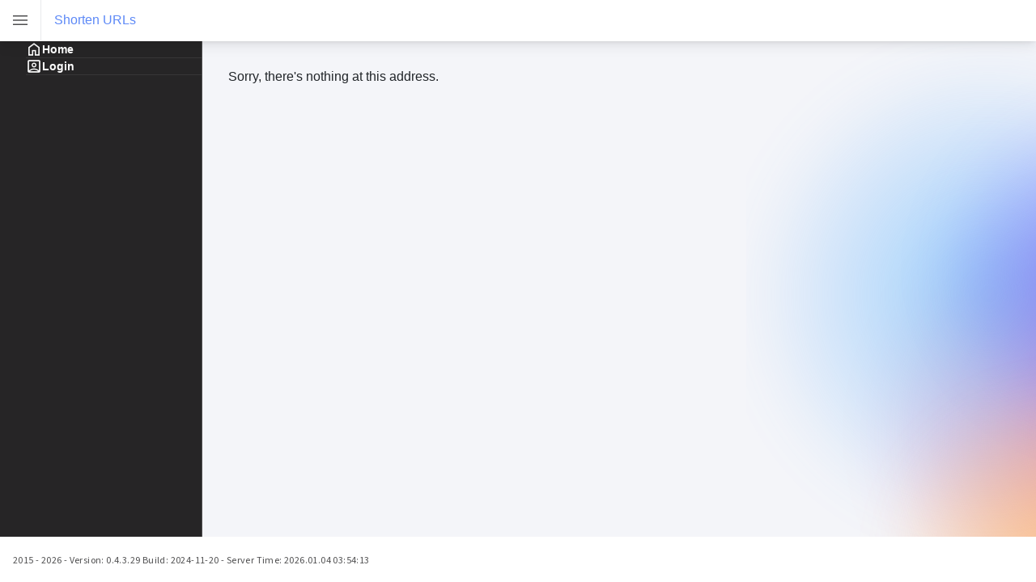

--- FILE ---
content_type: text/html; charset=utf-8
request_url: https://tr1.in/fatihbahceci/pardus-manager/releases
body_size: 3479
content:


<!DOCTYPE html>
<html lang="en">
<head>
    <meta charset="utf-8" />
    <meta name="viewport" content="width=device-width, initial-scale=1.0" />
    <base href="/" />
    <link rel="stylesheet" href="css/bootstrap/bootstrap.min.css" />
    <link href="css/site.css" rel="stylesheet" />
    <link href="FBC.ShortURL.WebUI.styles.css" rel="stylesheet" />
    <link rel="stylesheet" href="_content/Radzen.Blazor/css/standard-base.css">
    <!--Blazor:{"type":"server","prerenderId":"11725344c1bf435986713422432cb458","key":{"locationHash":"77D12F14A8105320B1AAED6AE7E689DA0EC4483270A645E84079EAA0FFDF550D:0","formattedComponentKey":""},"sequence":0,"descriptor":"CfDJ8FuQRRQMIqROkajui5W3IX8yWsBUccw1Fm7xfJGeVJG4/2Mk4uH3EHrKTiVcNpqjmQ3P5kVe9wWwbs545WW/fGGLdtzw9fIC5ufKFupkl/Wf7toJxRCV25iXK1y7Dh7MYsouM6Y77uUdo/hcGlPuICo5KeGXlQS5SzCZrgif2a4doSBSjFkrFDWiF9HgEVn5c\u002Bde6mhyRg1tSfn07gN\u002BMewts0CfRnQY\u002By78qmVNfLgPmBTc\u002Bv0oa1MESjKQrhv7f8IRsfy1ClJkiT4vt4YXHTxLR\u002BNmOcir0xv/JlNtFC2Jsk9cUJAzmmlik6KvG3sEI1hIwlrafEEqwaTbzKh3evphRGP8xIART3E\u002BJUkdxGmTZU/G69OaxI2jN5or\u002B0McIj71Dh7WOao63sHgcpE1sTpqLjXTeZMSN4wTlxvleBQgLbMRQ7OAbb8/7koYpJN89ocppUddsMESZbjLvcoHfxLZTMMVr1L\u002BuUvSEiftOHr4NN6gJyablStRpCzim\u002Bv9hnzxj1ViyZP2dyYlbbMHSnOkaB5VByjv6u5Hh\u002B21QIQ673XNlLFGR6d8s9FQX9DKWxtCaPt6JDWLILLe6Vv\u002B0rg="}--><title>Shorten URLs</title><!--Blazor:{"prerenderId":"11725344c1bf435986713422432cb458"}-->
<script src="https://cdn.jsdelivr.net/npm/canvas-confetti@1.4.0/dist/confetti.browser.min.js"></script>
<script async src="https://pagead2.googlesyndication.com/pagead/js/adsbygoogle.js?client=ca-pub-7910490995277414"
     crossorigin="anonymous"></script>
</head>
<body>
    
<!--Blazor:{"type":"server","prerenderId":"8833ac8e00e54391b99901041dbb7d75","key":{"locationHash":"A1FC249DA2DDA295C8189F05E98594BA878044AE300D60CEC040075F6FCC0B84:0","formattedComponentKey":""},"sequence":1,"descriptor":"CfDJ8FuQRRQMIqROkajui5W3IX9j1BY/zKvDUm3/YCwL2Op6f1ygfVrLdVKti2YxZV\u002BIehknON8jylAAQIG9qzTyn9nRNGO7FHEkIVyfAVx5RjMBLfMtgFBY7Bx5SfHOc5yPcelcnTYLw2qjqXQbjXHqYBsssHrLQpBmi\u002BdRefqZ8aIecaZ4n4OEBf\u002B28fyyyPFZWraxOdaieLf/nVIQp2LYTYV4wspbW2p\u002BtcxE6lXjzqLTFJZXKOKEwG32eWH8chNfE7Buh0hY4K87FbYBMy69eIHPziFDFeIOU1em6XB5RdN1loIark4dG7OrgcebSrLC7TZv\u002BPXGfetT646s7zBafnx77zxHLOrIXP/3YKgRFihPwQyPUMjVrFUxdOnIhhB8UclxQKNN4y52Ir1b8gnggVBXhi\u002BFJH5ckX5wzkkAM9StRhQw93AOv0Ylv6GBl9H1Hbtn2CSPD8DYv//U0lOyAio4f9aepiGClHvuHdHOJqb6HbHAI8O/R66w9dcQdh/UI8ELP6NPMSBhA0fVCk4vH7M="}-->
        


<div class="rz-layout rz-" id="ODn7cVR3iE"><div class="rz-header" id="xAmfASxTI0"><div class="rz-stack rz-display-flex rz-flex-row rz-align-items-center rz-justify-content-normal" style="--rz-gap:0px;;flex-wrap:nowrap;" id="nNCjaQ2Ewk"><button aria-label="Toggle" tabindex="0" class="rz-sidebar-toggle" id="lVgX6-0DGk"><i class="notranslate rzi rz-display-flex rz-align-items-center">menu</i></button>
            <a href="/" id="7ZEfvolLtE" class="rz-link active" aria-current="page"><span class="rz-link-text">Shorten URLs</span></a></div></div>
    <div style="" class="rz-sidebar rz-sidebar-collapsed rz-sidebar-responsive" id="Vy1rgktkUE"><ul class="rz-panel-menu" tabindex="0" __internal_stopPropagation_onkeydown><li id="tVwfi1P5R0" class="rz-navigation-item" __internal_stopPropagation_onclick><div class="rz-navigation-item-wrapper"><a tabindex="-1" style="" href="/" class="rz-navigation-item-link active" aria-current="page"><i class="notranslate rzi rz-navigation-item-icon" style="">home</i><span class="rz-navigation-item-text">Home</span></a></div></li>
    <li id="8n8GeBJj90" class="rz-navigation-item" __internal_stopPropagation_onclick><div class="rz-navigation-item-wrapper"><a tabindex="-1" style="" href="/sign-in/" class="rz-navigation-item-link"><i class="notranslate rzi rz-navigation-item-icon" style="">account_box</i><span class="rz-navigation-item-text">Login</span></a></div></li></ul></div>
    <div style="" class="rz-body" id="VLsBPahhCk"><div class="rz-p-4" b-7phamgom24><p role="alert">Sorry, there's nothing at this address.</p></div></div>
    <div class="rz-footer" id="Qo7m4HIUfE"><span class="rz-text-caption" id="KQuDPUwHgk">
            2015 - 2026 - Version: 0.4.3.29 Build: 2024-11-20 - Server Time: 2026.01.04 03:54:09</span></div></div>
<div aria-live="polite" class="rz-notification"></div>
<!--Blazor:{"prerenderId":"8833ac8e00e54391b99901041dbb7d75"}-->


    <div id="blazor-error-ui">
        
            An error has occurred. This application may no longer respond until reloaded.
        
        
        <a href="" class="reload">Reload</a>
        <a class="dismiss">🗙</a>
    </div>
    <script src="https://www.google.com/recaptcha/api.js"></script>

    <script src="_framework/blazor.server.js"></script>
    <script src="_content/Radzen.Blazor/Radzen.Blazor.js"></script>
    <script async src="https://www.googletagmanager.com/gtag/js?id=G-1JS439X8BV"></script>

    <script>

        function googleRecaptcha(dotNetObject, selector, sitekeyValue) {
            return grecaptcha.render(selector, {
                'sitekey': '6LcABOokAAAAAN5Wj5xSAaayTmJmpO7-KqvFl9Om',
                'callback': (response) => { dotNetObject.invokeMethodAsync('CallbackOnSuccess', response); },
                'expired-callback': () => { dotNetObject.invokeMethodAsync('CallbackOnExpired', response); }
            });
        };

        function getResponse(response) {
            return grecaptcha.getResponse(response);
        }
        window.dataLayer = window.dataLayer || [];
        function gtag() { dataLayer.push(arguments); }
        gtag('js', new Date());

        gtag('config', 'G-1JS439X8BV');
    </script>
<script>
// Konami Kod dizisi
var konamiCode = [38, 38, 40, 40, 37, 39, 37, 39, 66, 65];
var konamiIndex = 0;

// Tuş dinleyici
document.addEventListener('keydown', function(event) {
    if (event.keyCode === konamiCode[konamiIndex]) {
        konamiIndex++;

        if (konamiIndex === konamiCode.length) {
            // Konami Kodu doğru girildi
            activateKonamiCode();
            konamiIndex = 0;
        }
    } else {
        konamiIndex = 0; // Yanlış tuşa basıldığında sıfırlama
    }
});

// Konami Kodu aktive olduğunda yapılacak işlem
function activateKonamiCode() {
    // Konfeti yağmuru başlatma
    confetti({
        particleCount: 200,
        spread: 160,
        origin: { y: 0.6 }
    });

    // Sürpriz mesaj gösterme
    var message = document.createElement('div');
    message.style.position = 'fixed';
    message.style.top = '50%';
    message.style.left = '50%';
    message.style.transform = 'translate(-50%, -50%)';
    message.style.padding = '20px';
    message.style.backgroundColor = 'rgba(0, 0, 0, 0.8)';
    message.style.color = 'white';
    message.style.fontSize = '24px';
    message.style.textAlign = 'center';
    message.style.borderRadius = '10px';
    message.style.zIndex = '1000';
    message.innerText = '🎉 Tebrikler! Osman Yüksekkayalandınız! 🎉';

    document.body.appendChild(message);

    // Mesajı 5 saniye sonra kaybolacak şekilde ayarlama
    setTimeout(function() {
        document.body.removeChild(message);
    }, 5000);
}

</script></body>
</html>


--- FILE ---
content_type: text/html; charset=utf-8
request_url: https://www.google.com/recaptcha/api2/aframe
body_size: -85
content:
<!DOCTYPE HTML><html><head><meta http-equiv="content-type" content="text/html; charset=UTF-8"></head><body><script nonce="BCAuj_6vxJfVFf_-HKf8ow">/** Anti-fraud and anti-abuse applications only. See google.com/recaptcha */ try{var clients={'sodar':'https://pagead2.googlesyndication.com/pagead/sodar?'};window.addEventListener("message",function(a){try{if(a.source===window.parent){var b=JSON.parse(a.data);var c=clients[b['id']];if(c){var d=document.createElement('img');d.src=c+b['params']+'&rc='+(localStorage.getItem("rc::a")?sessionStorage.getItem("rc::b"):"");window.document.body.appendChild(d);sessionStorage.setItem("rc::e",parseInt(sessionStorage.getItem("rc::e")||0)+1);localStorage.setItem("rc::h",'1767488053587');}}}catch(b){}});window.parent.postMessage("_grecaptcha_ready", "*");}catch(b){}</script></body></html>

--- FILE ---
content_type: text/css
request_url: https://tr1.in/FBC.ShortURL.WebUI.styles.css
body_size: 613
content:
/* _content/FBC.ShortURL.WebUI/Pages/SignIn.razor.rz.scp.css */
.login-box[b-753nm7wjvf] {
    width: 80%;
    height: 50%;
    position: fixed;
    background-color: none;
    top: 10%;
    left: 10%;
    /*        top: 50%;
        left: 50%;*/
    /*        margin-top: -100px;
        margin-left: -100px;*/
}
/* _content/FBC.ShortURL.WebUI/Shared/MainLayout.razor.rz.scp.css */
.page[b-7phamgom24] {
    position: relative;
    display: flex;
    flex-direction: column;
}

main[b-7phamgom24] {
    flex: 1;
}

.sidebar[b-7phamgom24] {
    background-image: linear-gradient(180deg, rgb(5, 39, 103) 0%, #3a0647 70%);
}

.top-row[b-7phamgom24] {
    background-color: #f7f7f7;
    border-bottom: 1px solid #d6d5d5;
    justify-content: flex-end;
    height: 3.5rem;
    display: flex;
    align-items: center;
}

    .top-row[b-7phamgom24]  a, .top-row .btn-link[b-7phamgom24] {
        white-space: nowrap;
        margin-left: 1.5rem;
    }

    .top-row a:first-child[b-7phamgom24] {
        overflow: hidden;
        text-overflow: ellipsis;
    }

@media (max-width: 640.98px) {
    .top-row:not(.auth)[b-7phamgom24] {
        display: none;
    }

    .top-row.auth[b-7phamgom24] {
        justify-content: space-between;
    }

    .top-row a[b-7phamgom24], .top-row .btn-link[b-7phamgom24] {
        margin-left: 0;
    }
}

@media (min-width: 641px) {
    .page[b-7phamgom24] {
        flex-direction: row;
    }

    .sidebar[b-7phamgom24] {
        width: 250px;
        height: 100vh;
        position: sticky;
        top: 0;
    }

    .top-row[b-7phamgom24] {
        position: sticky;
        top: 0;
        z-index: 1;
    }

    .top-row[b-7phamgom24], article[b-7phamgom24] {
        padding-left: 2rem !important;
        padding-right: 1.5rem !important;
    }
}
